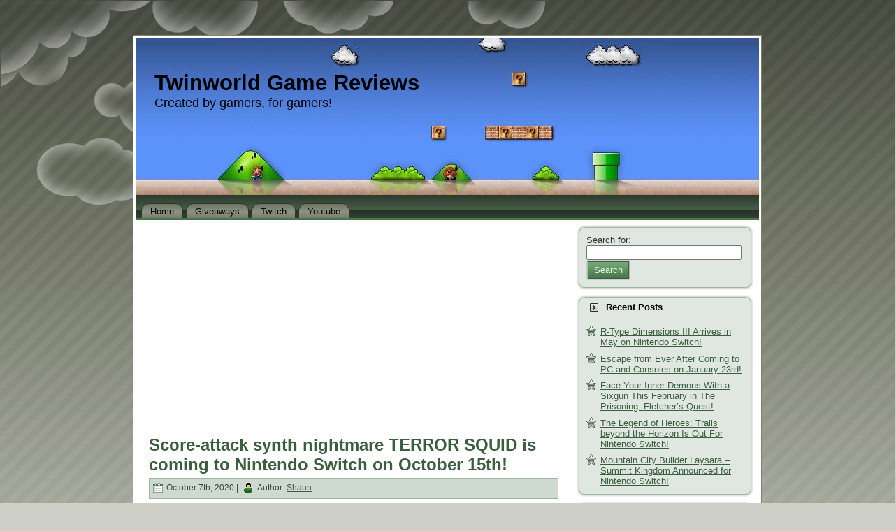

--- FILE ---
content_type: text/html; charset=UTF-8
request_url: https://gamereviews.twinworld.ca/2020/10/07/score-attack-synth-nightmare-terror-squid-is-coming-to-nintendo-switch-on-october-15th/
body_size: 5898
content:
<!DOCTYPE html PUBLIC "-//W3C//DTD XHTML 1.0 Transitional//EN" "http://www.w3.org/TR/xhtml1/DTD/xhtml1-transitional.dtd">
<html xmlns="http://www.w3.org/1999/xhtml" lang="en-US">
<head profile="http://gmpg.org/xfn/11">
<meta http-equiv="Content-Type" content="text/html; charset=UTF-8" />
<meta http-equiv="X-UA-Compatible" content="IE=EmulateIE7" />
<title>Score-attack synth nightmare TERROR SQUID is coming to Nintendo Switch on October 15th!</title>
<script type="text/javascript" src="https://gamereviews.twinworld.ca/wp-content/themes/mario_level_one_tee014/script.js"></script>
<link rel="stylesheet" href="https://gamereviews.twinworld.ca/wp-content/themes/mario_level_one_tee014/style.css" type="text/css" media="screen" />
<!--[if IE 6]><link rel="stylesheet" href="https://gamereviews.twinworld.ca/wp-content/themes/mario_level_one_tee014/style.ie6.css" type="text/css" media="screen" /><![endif]-->
<link rel="alternate" type="application/rss+xml" title="Twinworld Game Reviews RSS Feed" href="https://gamereviews.twinworld.ca/feed/" />
<link rel="alternate" type="application/atom+xml" title="Twinworld Game Reviews Atom Feed" href="https://gamereviews.twinworld.ca/feed/atom/" /> 

<link rel="pingback" href="https://gamereviews.twinworld.ca/xmlrpc.php" />
<link rel='dns-prefetch' href='//s.w.org' />
<link rel="alternate" type="application/rss+xml" title="Twinworld Game Reviews &raquo; Score-attack synth nightmare TERROR SQUID is coming to Nintendo Switch on October 15th! Comments Feed" href="https://gamereviews.twinworld.ca/2020/10/07/score-attack-synth-nightmare-terror-squid-is-coming-to-nintendo-switch-on-october-15th/feed/" />
		<script type="text/javascript">
			window._wpemojiSettings = {"baseUrl":"https:\/\/s.w.org\/images\/core\/emoji\/13.0.0\/72x72\/","ext":".png","svgUrl":"https:\/\/s.w.org\/images\/core\/emoji\/13.0.0\/svg\/","svgExt":".svg","source":{"concatemoji":"https:\/\/gamereviews.twinworld.ca\/wp-includes\/js\/wp-emoji-release.min.js?ver=5.5.17"}};
			!function(e,a,t){var n,r,o,i=a.createElement("canvas"),p=i.getContext&&i.getContext("2d");function s(e,t){var a=String.fromCharCode;p.clearRect(0,0,i.width,i.height),p.fillText(a.apply(this,e),0,0);e=i.toDataURL();return p.clearRect(0,0,i.width,i.height),p.fillText(a.apply(this,t),0,0),e===i.toDataURL()}function c(e){var t=a.createElement("script");t.src=e,t.defer=t.type="text/javascript",a.getElementsByTagName("head")[0].appendChild(t)}for(o=Array("flag","emoji"),t.supports={everything:!0,everythingExceptFlag:!0},r=0;r<o.length;r++)t.supports[o[r]]=function(e){if(!p||!p.fillText)return!1;switch(p.textBaseline="top",p.font="600 32px Arial",e){case"flag":return s([127987,65039,8205,9895,65039],[127987,65039,8203,9895,65039])?!1:!s([55356,56826,55356,56819],[55356,56826,8203,55356,56819])&&!s([55356,57332,56128,56423,56128,56418,56128,56421,56128,56430,56128,56423,56128,56447],[55356,57332,8203,56128,56423,8203,56128,56418,8203,56128,56421,8203,56128,56430,8203,56128,56423,8203,56128,56447]);case"emoji":return!s([55357,56424,8205,55356,57212],[55357,56424,8203,55356,57212])}return!1}(o[r]),t.supports.everything=t.supports.everything&&t.supports[o[r]],"flag"!==o[r]&&(t.supports.everythingExceptFlag=t.supports.everythingExceptFlag&&t.supports[o[r]]);t.supports.everythingExceptFlag=t.supports.everythingExceptFlag&&!t.supports.flag,t.DOMReady=!1,t.readyCallback=function(){t.DOMReady=!0},t.supports.everything||(n=function(){t.readyCallback()},a.addEventListener?(a.addEventListener("DOMContentLoaded",n,!1),e.addEventListener("load",n,!1)):(e.attachEvent("onload",n),a.attachEvent("onreadystatechange",function(){"complete"===a.readyState&&t.readyCallback()})),(n=t.source||{}).concatemoji?c(n.concatemoji):n.wpemoji&&n.twemoji&&(c(n.twemoji),c(n.wpemoji)))}(window,document,window._wpemojiSettings);
		</script>
		<style type="text/css">
img.wp-smiley,
img.emoji {
	display: inline !important;
	border: none !important;
	box-shadow: none !important;
	height: 1em !important;
	width: 1em !important;
	margin: 0 .07em !important;
	vertical-align: -0.1em !important;
	background: none !important;
	padding: 0 !important;
}
</style>
	<link rel='stylesheet' id='wp-block-library-css'  href='https://gamereviews.twinworld.ca/wp-includes/css/dist/block-library/style.min.css?ver=5.5.17' type='text/css' media='all' />
<link rel="https://api.w.org/" href="https://gamereviews.twinworld.ca/wp-json/" /><link rel="alternate" type="application/json" href="https://gamereviews.twinworld.ca/wp-json/wp/v2/posts/149534" /><link rel="EditURI" type="application/rsd+xml" title="RSD" href="https://gamereviews.twinworld.ca/xmlrpc.php?rsd" />
<link rel="wlwmanifest" type="application/wlwmanifest+xml" href="https://gamereviews.twinworld.ca/wp-includes/wlwmanifest.xml" /> 
<link rel='prev' title='Preorders for Trails of Cold Steel IV and Mad Rat Dead are available now!' href='https://gamereviews.twinworld.ca/2020/10/07/preorders-for-trails-of-cold-steel-iv-and-mad-rat-dead-are-available-now/' />
<link rel='next' title='Monster Summoning Roguelike Sword of the Necromancer Begins Dec 10th on Nintendo Switch!' href='https://gamereviews.twinworld.ca/2020/10/07/monster-summoning-roguelike-sword-of-the-necromancer-begins-dec-10th-on-nintendo-switch/' />
<meta name="generator" content="WordPress 5.5.17" />
<link rel="canonical" href="https://gamereviews.twinworld.ca/2020/10/07/score-attack-synth-nightmare-terror-squid-is-coming-to-nintendo-switch-on-october-15th/" />
<link rel='shortlink' href='https://gamereviews.twinworld.ca/?p=149534' />
<link rel="alternate" type="application/json+oembed" href="https://gamereviews.twinworld.ca/wp-json/oembed/1.0/embed?url=https%3A%2F%2Fgamereviews.twinworld.ca%2F2020%2F10%2F07%2Fscore-attack-synth-nightmare-terror-squid-is-coming-to-nintendo-switch-on-october-15th%2F" />
<link rel="alternate" type="text/xml+oembed" href="https://gamereviews.twinworld.ca/wp-json/oembed/1.0/embed?url=https%3A%2F%2Fgamereviews.twinworld.ca%2F2020%2F10%2F07%2Fscore-attack-synth-nightmare-terror-squid-is-coming-to-nintendo-switch-on-october-15th%2F&#038;format=xml" />
<style type="text/css">.recentcomments a{display:inline !important;padding:0 !important;margin:0 !important;}</style><meta name="google-site-verification" content="CrnfrQB0MOzizW7mo6vjnEXxCipGd8dV3__25ykJUpk" /></head>
<body>
    <div class="PageBackgroundGradient"></div>
<div class="PageBackgroundGlare">
    <div class="PageBackgroundGlareImage"></div>
</div>
<div class="Main">
<div class="Sheet">
    <div class="Sheet-tl"></div>
    <div class="Sheet-tr"><div></div></div>
    <div class="Sheet-bl"><div></div></div>
    <div class="Sheet-br"><div></div></div>
    <div class="Sheet-tc"><div></div></div>
    <div class="Sheet-bc"><div></div></div>
    <div class="Sheet-cl"><div></div></div>
    <div class="Sheet-cr"><div></div></div>
    <div class="Sheet-cc"></div>
    <div class="Sheet-body">
<div class="Header">
    <div class="Header-jpeg"></div>
<div class="logo">
    <h1 id="name-text" class="logo-name">
        <a href="https://gamereviews.twinworld.ca/">Twinworld Game Reviews</a></h1>
    <div id="slogan-text" class="logo-text">
        Created by gamers, for gamers!</div>
</div>

</div>
<div class="nav">
    <ul class="artmenu"><li><a href="https://gamereviews.twinworld.ca"><span><span>Home</span></span></a></li><li class="page_item page-item-79500"><a href="https://gamereviews.twinworld.ca/giveaways/"><span><span>Giveaways</span></span></a></li>
<li class="page_item page-item-79551"><a href="https://gamereviews.twinworld.ca/twitch/"><span><span>Twitch</span></span></a></li>
<li class="page_item page-item-79598"><a href="https://gamereviews.twinworld.ca/youtube/"><span><span>Youtube</span></span></a></li>
</ul>    <div class="l">
    </div>
    <div class="r">
        <div>
        </div>
    </div>
</div>
<div class="contentLayout">
<div class="content">
<div class='code-block code-block-1' style='margin: 8px auto; text-align: center; display: block; clear: both;'>
<script async src="//pagead2.googlesyndication.com/pagead/js/adsbygoogle.js"></script>
<!-- TGR_Ads -->
<ins class="adsbygoogle"
     style="display:block"
     data-ad-client="ca-pub-6354481593680059"
     data-ad-slot="4501972474"
     data-ad-format="auto"></ins>
<script>
(adsbygoogle = window.adsbygoogle || []).push({});
</script></div>
<div class="Post">
    <div class="Post-body">
<div class="Post-inner article">
<h2 class="PostHeaderIcon-wrapper">
<span class="PostHeader"><a href="https://gamereviews.twinworld.ca/2020/10/07/score-attack-synth-nightmare-terror-squid-is-coming-to-nintendo-switch-on-october-15th/" rel="bookmark" title="Permanent Link to Score-attack synth nightmare TERROR SQUID is coming to Nintendo Switch on October 15th!">
Score-attack synth nightmare TERROR SQUID is coming to Nintendo Switch on October 15th!</a></span>
</h2>
<div class="PostMetadataHeader">
<div class="PostHeaderIcons metadata-icons">
<img src="https://gamereviews.twinworld.ca/wp-content/themes/mario_level_one_tee014/images/PostDateIcon.png" width="14" height="13" alt="PostDateIcon" />
October 7th, 2020 | <img src="https://gamereviews.twinworld.ca/wp-content/themes/mario_level_one_tee014/images/PostAuthorIcon.png" width="18" height="18" alt="PostAuthorIcon" />
Author: <a href="#" title="Author">Shaun</a>

</div>

</div>
<div class="PostContent">
<p><iframe title="TERROR SQUID - Release Date Announcment" width="500" height="281" src="https://www.youtube.com/embed/TUjsAIAPSgs?feature=oembed" frameborder="0" allow="accelerometer; autoplay; clipboard-write; encrypted-media; gyroscope; picture-in-picture" allowfullscreen></iframe></p>
<blockquote><p><strong>Oslo, Norway &#8211; October 7th, 2020 &#8211;</strong> Apt Games is proud to announce that its unholy score-attack synth nightmare <em>TERROR SQUID</em> will launch on the Nintendo Switch eShop and Steam on October 15th for $9.99 / €9.99 / £8.99. There is no hope. There is only <em>TERROR SQUID</em>.</p>
<p>TERROR SQUID is an easy to understand but difficult to master arcade game in which every enemy projectile is emitted by you, the TERROR SQUID. Set around a doomed planet, you’re a cosmic chaos entity spinning around the world emitting all manner of hazardous projectiles. What goes around comes around, as your inky bullet reign of terror circles around the globe creating an apocalypse of your own design. TERROR SQUID obliterates genre conventions of tightly choreographed patterns, and instead puts you in the role of your own worst enemy. Think fast and strategically as you weave through a bullet hell of your own making!</p>
<p>Your objective is to survive for as long as possible without getting hit by your own projectiles. Survive for long enough and you can release a primordial blast of dark energy, detonating your projectiles in glorious chain reactions. Inspired by the spherical maps of Super Stardust and the short, intense action of Devil Daggers, TERROR SQUID is an endlessly addictive test of strategy and reflexes. Only the best players will manage to survive for even a minute in this unholy vector graphics apocalypse. Destroy worlds, ascend the leaderboards, and become one with the void in TERROR SQUID.</p>
<p>“With TERROR SQUID we wanted to make a hypnotic score-attack game that’s easy to grasp, but difficult to master,” said Creative Director Syver Lauritzsen. “We also wanted it to feel haunted, just as the best 80s arcade games infect your brain in ways both terrifying and entrancing. Become one with the TERROR SQUID.”</p></blockquote>
<p>Source: PR Email</p>

</div>
<div class="cleared"></div>
<div class="PostFooterIcons metadata-icons">
<img src="https://gamereviews.twinworld.ca/wp-content/themes/mario_level_one_tee014/images/PostCategoryIcon.png" width="18" height="18" alt="PostCategoryIcon" />
Posted in <a href="https://gamereviews.twinworld.ca/category/news/" rel="category tag">News</a> | <img src="https://gamereviews.twinworld.ca/wp-content/themes/mario_level_one_tee014/images/PostTagIcon.png" width="18" height="18" alt="PostTagIcon" />
Tags: <a href="https://gamereviews.twinworld.ca/tag/apt-games/" rel="tag">Apt Games</a>, <a href="https://gamereviews.twinworld.ca/tag/nintendo/" rel="tag">Nintendo</a>, <a href="https://gamereviews.twinworld.ca/tag/switch/" rel="tag">Switch</a>, <a href="https://gamereviews.twinworld.ca/tag/terror-squid/" rel="tag">TERROR SQUID</a> 
</div>

</div>

    </div>
</div>


<!-- You can start editing here. -->


			<!-- If comments are closed. -->
<div class="Post">
    <div class="Post-body">
<div class="Post-inner article">

<div class="PostContent">

<p class="nocomments">Comments are closed.</p>

</div>
<div class="cleared"></div>


</div>

    </div>
</div>



</div>
<div class="sidebar1">
<div class="sidebar1">      
<div class="Block">
    <div class="Block-tl"></div>
    <div class="Block-tr"><div></div></div>
    <div class="Block-bl"><div></div></div>
    <div class="Block-br"><div></div></div>
    <div class="Block-tc"><div></div></div>
    <div class="Block-bc"><div></div></div>
    <div class="Block-cl"><div></div></div>
    <div class="Block-cr"><div></div></div>
    <div class="Block-cc"></div>
    <div class="Block-body">
<div class="BlockContent">
    <div class="BlockContent-body">
<form method="get" id="searchform" action="https://gamereviews.twinworld.ca/">

<label for="s">Search for:</label>

<div><input type="text" value="" name="s" id="s" style="width: 95%;" />

<button class="Button" type="submit" name="search">
 <span class="btn">
  <span class="t">Search</span>
  <span class="r"><span></span></span>
  <span class="l"></span>
 </span>
</button>
</div>
</form>


    </div>
</div>

    </div>
</div>

		<div class="Block">
    <div class="Block-tl"></div>
    <div class="Block-tr"><div></div></div>
    <div class="Block-bl"><div></div></div>
    <div class="Block-br"><div></div></div>
    <div class="Block-tc"><div></div></div>
    <div class="Block-bc"><div></div></div>
    <div class="Block-cl"><div></div></div>
    <div class="Block-cr"><div></div></div>
    <div class="Block-cc"></div>
    <div class="Block-body">

		<div class="BlockHeader">
    <div class="header-tag-icon">
        <div class="BlockHeader-text">
Recent Posts
        </div>
    </div>
    <div class="l"></div>
    <div class="r"><div></div></div>
</div>
<div class="BlockContent">
    <div class="BlockContent-body">

		<ul>
											<li>
					<a href="https://gamereviews.twinworld.ca/2026/01/23/r-type-dimensions-iii-arrives-in-may-on-nintendo-switch/">R-Type Dimensions III Arrives in May on Nintendo Switch!</a>
									</li>
											<li>
					<a href="https://gamereviews.twinworld.ca/2026/01/20/escape-from-ever-after-coming-to-pc-and-consoles-on-january-23rd/">Escape from Ever After Coming to PC and Consoles on January 23rd!</a>
									</li>
											<li>
					<a href="https://gamereviews.twinworld.ca/2026/01/20/face-your-inner-demons-with-a-sixgun-this-february-in-the-prisoning-fletchers-quest/">Face Your Inner Demons With a Sixgun This February in The Prisoning: Fletcher’s Quest!</a>
									</li>
											<li>
					<a href="https://gamereviews.twinworld.ca/2026/01/20/the-legend-of-heroes-trails-beyond-the-horizon-is-out-for-nintendo-switch/">The Legend of Heroes: Trails beyond the Horizon Is Out For Nintendo Switch!</a>
									</li>
											<li>
					<a href="https://gamereviews.twinworld.ca/2025/12/16/mountain-city-builder-laysara-summit-kingdom-announced-for-nintendo-switch/">Mountain City Builder Laysara &#8211; Summit Kingdom Announced for Nintendo Switch!</a>
									</li>
					</ul>

		
    </div>
</div>

    </div>
</div>
<div class="Block">
    <div class="Block-tl"></div>
    <div class="Block-tr"><div></div></div>
    <div class="Block-bl"><div></div></div>
    <div class="Block-br"><div></div></div>
    <div class="Block-tc"><div></div></div>
    <div class="Block-bc"><div></div></div>
    <div class="Block-cl"><div></div></div>
    <div class="Block-cr"><div></div></div>
    <div class="Block-cc"></div>
    <div class="Block-body">
<div class="BlockHeader">
    <div class="header-tag-icon">
        <div class="BlockHeader-text">
Recent Comments
        </div>
    </div>
    <div class="l"></div>
    <div class="r"><div></div></div>
</div>
<div class="BlockContent">
    <div class="BlockContent-body">
<ul id="recentcomments"></ul>
    </div>
</div>

    </div>
</div>
<div class="Block">
    <div class="Block-tl"></div>
    <div class="Block-tr"><div></div></div>
    <div class="Block-bl"><div></div></div>
    <div class="Block-br"><div></div></div>
    <div class="Block-tc"><div></div></div>
    <div class="Block-bc"><div></div></div>
    <div class="Block-cl"><div></div></div>
    <div class="Block-cr"><div></div></div>
    <div class="Block-cc"></div>
    <div class="Block-body">
<div class="BlockHeader">
    <div class="header-tag-icon">
        <div class="BlockHeader-text">
Archives
        </div>
    </div>
    <div class="l"></div>
    <div class="r"><div></div></div>
</div>
<div class="BlockContent">
    <div class="BlockContent-body">

			<ul>
					<li><a href='https://gamereviews.twinworld.ca/2026/01/'>January 2026</a></li>
	<li><a href='https://gamereviews.twinworld.ca/2025/12/'>December 2025</a></li>
	<li><a href='https://gamereviews.twinworld.ca/2025/11/'>November 2025</a></li>
	<li><a href='https://gamereviews.twinworld.ca/2025/10/'>October 2025</a></li>
	<li><a href='https://gamereviews.twinworld.ca/2025/09/'>September 2025</a></li>
	<li><a href='https://gamereviews.twinworld.ca/2025/08/'>August 2025</a></li>
	<li><a href='https://gamereviews.twinworld.ca/2025/07/'>July 2025</a></li>
	<li><a href='https://gamereviews.twinworld.ca/2025/06/'>June 2025</a></li>
	<li><a href='https://gamereviews.twinworld.ca/2025/05/'>May 2025</a></li>
	<li><a href='https://gamereviews.twinworld.ca/2025/04/'>April 2025</a></li>
	<li><a href='https://gamereviews.twinworld.ca/2025/03/'>March 2025</a></li>
	<li><a href='https://gamereviews.twinworld.ca/2025/02/'>February 2025</a></li>
	<li><a href='https://gamereviews.twinworld.ca/2025/01/'>January 2025</a></li>
	<li><a href='https://gamereviews.twinworld.ca/2024/12/'>December 2024</a></li>
	<li><a href='https://gamereviews.twinworld.ca/2024/11/'>November 2024</a></li>
	<li><a href='https://gamereviews.twinworld.ca/2024/10/'>October 2024</a></li>
	<li><a href='https://gamereviews.twinworld.ca/2024/09/'>September 2024</a></li>
	<li><a href='https://gamereviews.twinworld.ca/2024/08/'>August 2024</a></li>
	<li><a href='https://gamereviews.twinworld.ca/2024/07/'>July 2024</a></li>
	<li><a href='https://gamereviews.twinworld.ca/2024/06/'>June 2024</a></li>
	<li><a href='https://gamereviews.twinworld.ca/2024/05/'>May 2024</a></li>
	<li><a href='https://gamereviews.twinworld.ca/2024/04/'>April 2024</a></li>
	<li><a href='https://gamereviews.twinworld.ca/2024/03/'>March 2024</a></li>
	<li><a href='https://gamereviews.twinworld.ca/2024/02/'>February 2024</a></li>
	<li><a href='https://gamereviews.twinworld.ca/2024/01/'>January 2024</a></li>
	<li><a href='https://gamereviews.twinworld.ca/2023/12/'>December 2023</a></li>
	<li><a href='https://gamereviews.twinworld.ca/2023/11/'>November 2023</a></li>
	<li><a href='https://gamereviews.twinworld.ca/2023/10/'>October 2023</a></li>
	<li><a href='https://gamereviews.twinworld.ca/2023/09/'>September 2023</a></li>
	<li><a href='https://gamereviews.twinworld.ca/2023/08/'>August 2023</a></li>
	<li><a href='https://gamereviews.twinworld.ca/2023/07/'>July 2023</a></li>
	<li><a href='https://gamereviews.twinworld.ca/2023/06/'>June 2023</a></li>
	<li><a href='https://gamereviews.twinworld.ca/2023/05/'>May 2023</a></li>
	<li><a href='https://gamereviews.twinworld.ca/2023/04/'>April 2023</a></li>
	<li><a href='https://gamereviews.twinworld.ca/2023/03/'>March 2023</a></li>
	<li><a href='https://gamereviews.twinworld.ca/2023/02/'>February 2023</a></li>
	<li><a href='https://gamereviews.twinworld.ca/2023/01/'>January 2023</a></li>
	<li><a href='https://gamereviews.twinworld.ca/2022/12/'>December 2022</a></li>
	<li><a href='https://gamereviews.twinworld.ca/2022/11/'>November 2022</a></li>
	<li><a href='https://gamereviews.twinworld.ca/2022/10/'>October 2022</a></li>
	<li><a href='https://gamereviews.twinworld.ca/2022/09/'>September 2022</a></li>
	<li><a href='https://gamereviews.twinworld.ca/2022/08/'>August 2022</a></li>
	<li><a href='https://gamereviews.twinworld.ca/2022/07/'>July 2022</a></li>
	<li><a href='https://gamereviews.twinworld.ca/2022/06/'>June 2022</a></li>
	<li><a href='https://gamereviews.twinworld.ca/2022/05/'>May 2022</a></li>
	<li><a href='https://gamereviews.twinworld.ca/2022/04/'>April 2022</a></li>
	<li><a href='https://gamereviews.twinworld.ca/2022/03/'>March 2022</a></li>
	<li><a href='https://gamereviews.twinworld.ca/2022/02/'>February 2022</a></li>
	<li><a href='https://gamereviews.twinworld.ca/2022/01/'>January 2022</a></li>
	<li><a href='https://gamereviews.twinworld.ca/2021/12/'>December 2021</a></li>
	<li><a href='https://gamereviews.twinworld.ca/2021/11/'>November 2021</a></li>
	<li><a href='https://gamereviews.twinworld.ca/2021/10/'>October 2021</a></li>
	<li><a href='https://gamereviews.twinworld.ca/2021/09/'>September 2021</a></li>
	<li><a href='https://gamereviews.twinworld.ca/2021/08/'>August 2021</a></li>
	<li><a href='https://gamereviews.twinworld.ca/2021/07/'>July 2021</a></li>
	<li><a href='https://gamereviews.twinworld.ca/2021/06/'>June 2021</a></li>
	<li><a href='https://gamereviews.twinworld.ca/2021/05/'>May 2021</a></li>
	<li><a href='https://gamereviews.twinworld.ca/2021/04/'>April 2021</a></li>
	<li><a href='https://gamereviews.twinworld.ca/2021/03/'>March 2021</a></li>
	<li><a href='https://gamereviews.twinworld.ca/2021/02/'>February 2021</a></li>
	<li><a href='https://gamereviews.twinworld.ca/2021/01/'>January 2021</a></li>
	<li><a href='https://gamereviews.twinworld.ca/2020/12/'>December 2020</a></li>
	<li><a href='https://gamereviews.twinworld.ca/2020/11/'>November 2020</a></li>
	<li><a href='https://gamereviews.twinworld.ca/2020/10/'>October 2020</a></li>
	<li><a href='https://gamereviews.twinworld.ca/2020/09/'>September 2020</a></li>
	<li><a href='https://gamereviews.twinworld.ca/2020/08/'>August 2020</a></li>
	<li><a href='https://gamereviews.twinworld.ca/2020/07/'>July 2020</a></li>
	<li><a href='https://gamereviews.twinworld.ca/2020/06/'>June 2020</a></li>
	<li><a href='https://gamereviews.twinworld.ca/2020/05/'>May 2020</a></li>
	<li><a href='https://gamereviews.twinworld.ca/2020/04/'>April 2020</a></li>
	<li><a href='https://gamereviews.twinworld.ca/2020/03/'>March 2020</a></li>
	<li><a href='https://gamereviews.twinworld.ca/2020/02/'>February 2020</a></li>
	<li><a href='https://gamereviews.twinworld.ca/2020/01/'>January 2020</a></li>
	<li><a href='https://gamereviews.twinworld.ca/2019/12/'>December 2019</a></li>
	<li><a href='https://gamereviews.twinworld.ca/2019/11/'>November 2019</a></li>
	<li><a href='https://gamereviews.twinworld.ca/2019/10/'>October 2019</a></li>
	<li><a href='https://gamereviews.twinworld.ca/2019/09/'>September 2019</a></li>
	<li><a href='https://gamereviews.twinworld.ca/2019/08/'>August 2019</a></li>
	<li><a href='https://gamereviews.twinworld.ca/2019/07/'>July 2019</a></li>
	<li><a href='https://gamereviews.twinworld.ca/2019/06/'>June 2019</a></li>
	<li><a href='https://gamereviews.twinworld.ca/2019/05/'>May 2019</a></li>
	<li><a href='https://gamereviews.twinworld.ca/2019/04/'>April 2019</a></li>
	<li><a href='https://gamereviews.twinworld.ca/2019/03/'>March 2019</a></li>
	<li><a href='https://gamereviews.twinworld.ca/2019/02/'>February 2019</a></li>
	<li><a href='https://gamereviews.twinworld.ca/2019/01/'>January 2019</a></li>
	<li><a href='https://gamereviews.twinworld.ca/2018/12/'>December 2018</a></li>
	<li><a href='https://gamereviews.twinworld.ca/2018/11/'>November 2018</a></li>
	<li><a href='https://gamereviews.twinworld.ca/2018/10/'>October 2018</a></li>
	<li><a href='https://gamereviews.twinworld.ca/2018/09/'>September 2018</a></li>
	<li><a href='https://gamereviews.twinworld.ca/2018/08/'>August 2018</a></li>
	<li><a href='https://gamereviews.twinworld.ca/2018/07/'>July 2018</a></li>
	<li><a href='https://gamereviews.twinworld.ca/2018/06/'>June 2018</a></li>
	<li><a href='https://gamereviews.twinworld.ca/2018/05/'>May 2018</a></li>
	<li><a href='https://gamereviews.twinworld.ca/2018/04/'>April 2018</a></li>
	<li><a href='https://gamereviews.twinworld.ca/2018/03/'>March 2018</a></li>
	<li><a href='https://gamereviews.twinworld.ca/2018/02/'>February 2018</a></li>
	<li><a href='https://gamereviews.twinworld.ca/2018/01/'>January 2018</a></li>
	<li><a href='https://gamereviews.twinworld.ca/2017/12/'>December 2017</a></li>
	<li><a href='https://gamereviews.twinworld.ca/2017/11/'>November 2017</a></li>
	<li><a href='https://gamereviews.twinworld.ca/2017/10/'>October 2017</a></li>
	<li><a href='https://gamereviews.twinworld.ca/2017/09/'>September 2017</a></li>
	<li><a href='https://gamereviews.twinworld.ca/2017/08/'>August 2017</a></li>
	<li><a href='https://gamereviews.twinworld.ca/2017/07/'>July 2017</a></li>
	<li><a href='https://gamereviews.twinworld.ca/2017/06/'>June 2017</a></li>
	<li><a href='https://gamereviews.twinworld.ca/2017/05/'>May 2017</a></li>
	<li><a href='https://gamereviews.twinworld.ca/2017/04/'>April 2017</a></li>
	<li><a href='https://gamereviews.twinworld.ca/2017/03/'>March 2017</a></li>
	<li><a href='https://gamereviews.twinworld.ca/2017/02/'>February 2017</a></li>
	<li><a href='https://gamereviews.twinworld.ca/2017/01/'>January 2017</a></li>
	<li><a href='https://gamereviews.twinworld.ca/2016/12/'>December 2016</a></li>
	<li><a href='https://gamereviews.twinworld.ca/2016/11/'>November 2016</a></li>
	<li><a href='https://gamereviews.twinworld.ca/2016/10/'>October 2016</a></li>
	<li><a href='https://gamereviews.twinworld.ca/2016/09/'>September 2016</a></li>
	<li><a href='https://gamereviews.twinworld.ca/2016/08/'>August 2016</a></li>
	<li><a href='https://gamereviews.twinworld.ca/2016/07/'>July 2016</a></li>
	<li><a href='https://gamereviews.twinworld.ca/2016/06/'>June 2016</a></li>
	<li><a href='https://gamereviews.twinworld.ca/2016/05/'>May 2016</a></li>
	<li><a href='https://gamereviews.twinworld.ca/2016/04/'>April 2016</a></li>
	<li><a href='https://gamereviews.twinworld.ca/2016/03/'>March 2016</a></li>
	<li><a href='https://gamereviews.twinworld.ca/2016/02/'>February 2016</a></li>
	<li><a href='https://gamereviews.twinworld.ca/2016/01/'>January 2016</a></li>
	<li><a href='https://gamereviews.twinworld.ca/2015/12/'>December 2015</a></li>
	<li><a href='https://gamereviews.twinworld.ca/2015/11/'>November 2015</a></li>
	<li><a href='https://gamereviews.twinworld.ca/2015/10/'>October 2015</a></li>
	<li><a href='https://gamereviews.twinworld.ca/2015/09/'>September 2015</a></li>
	<li><a href='https://gamereviews.twinworld.ca/2015/08/'>August 2015</a></li>
	<li><a href='https://gamereviews.twinworld.ca/2015/07/'>July 2015</a></li>
	<li><a href='https://gamereviews.twinworld.ca/2015/06/'>June 2015</a></li>
	<li><a href='https://gamereviews.twinworld.ca/2015/05/'>May 2015</a></li>
	<li><a href='https://gamereviews.twinworld.ca/2015/04/'>April 2015</a></li>
	<li><a href='https://gamereviews.twinworld.ca/2015/03/'>March 2015</a></li>
	<li><a href='https://gamereviews.twinworld.ca/2015/02/'>February 2015</a></li>
			</ul>

			
    </div>
</div>

    </div>
</div>
<div class="Block">
    <div class="Block-tl"></div>
    <div class="Block-tr"><div></div></div>
    <div class="Block-bl"><div></div></div>
    <div class="Block-br"><div></div></div>
    <div class="Block-tc"><div></div></div>
    <div class="Block-bc"><div></div></div>
    <div class="Block-cl"><div></div></div>
    <div class="Block-cr"><div></div></div>
    <div class="Block-cc"></div>
    <div class="Block-body">
<div class="BlockHeader">
    <div class="header-tag-icon">
        <div class="BlockHeader-text">
Categories
        </div>
    </div>
    <div class="l"></div>
    <div class="r"><div></div></div>
</div>
<div class="BlockContent">
    <div class="BlockContent-body">

			<ul>
					<li class="cat-item cat-item-90"><a href="https://gamereviews.twinworld.ca/category/general/">General</a>
</li>
	<li class="cat-item cat-item-91"><a href="https://gamereviews.twinworld.ca/category/indie-spotlight/">Indie Spotlight</a>
</li>
	<li class="cat-item cat-item-93"><a href="https://gamereviews.twinworld.ca/category/news/">News</a>
</li>
	<li class="cat-item cat-item-100"><a href="https://gamereviews.twinworld.ca/category/retro-spotlight/">Retro Spotlight</a>
</li>
	<li class="cat-item cat-item-2"><a href="https://gamereviews.twinworld.ca/category/reviews/">Reviews</a>
</li>
	<li class="cat-item cat-item-176"><a href="https://gamereviews.twinworld.ca/category/twinworld-tackles/">Twinworld Tackles</a>
</li>
	<li class="cat-item cat-item-1"><a href="https://gamereviews.twinworld.ca/category/uncategorized/">Uncategorized</a>
</li>
			</ul>

			
    </div>
</div>

    </div>
</div>
<div class="Block">
    <div class="Block-tl"></div>
    <div class="Block-tr"><div></div></div>
    <div class="Block-bl"><div></div></div>
    <div class="Block-br"><div></div></div>
    <div class="Block-tc"><div></div></div>
    <div class="Block-bc"><div></div></div>
    <div class="Block-cl"><div></div></div>
    <div class="Block-cr"><div></div></div>
    <div class="Block-cc"></div>
    <div class="Block-body">
<div class="BlockHeader">
    <div class="header-tag-icon">
        <div class="BlockHeader-text">
Meta
        </div>
    </div>
    <div class="l"></div>
    <div class="r"><div></div></div>
</div>
<div class="BlockContent">
    <div class="BlockContent-body">

		<ul>
						<li><a href="https://gamereviews.twinworld.ca/wp-login.php">Log in</a></li>
			<li><a href="https://gamereviews.twinworld.ca/feed/">Entries feed</a></li>
			<li><a href="https://gamereviews.twinworld.ca/comments/feed/">Comments feed</a></li>

			<li><a href="https://wordpress.org/">WordPress.org</a></li>
		</ul>

		
    </div>
</div>

    </div>
</div>
</div>
</div>
</div>
<div class="cleared"></div>
<script defer src="https://static.cloudflareinsights.com/beacon.min.js/vcd15cbe7772f49c399c6a5babf22c1241717689176015" integrity="sha512-ZpsOmlRQV6y907TI0dKBHq9Md29nnaEIPlkf84rnaERnq6zvWvPUqr2ft8M1aS28oN72PdrCzSjY4U6VaAw1EQ==" data-cf-beacon='{"version":"2024.11.0","token":"3a4107132861422c9cca9ab95f9f4dcd","r":1,"server_timing":{"name":{"cfCacheStatus":true,"cfEdge":true,"cfExtPri":true,"cfL4":true,"cfOrigin":true,"cfSpeedBrain":true},"location_startswith":null}}' crossorigin="anonymous"></script>


--- FILE ---
content_type: text/html; charset=utf-8
request_url: https://www.google.com/recaptcha/api2/aframe
body_size: 257
content:
<!DOCTYPE HTML><html><head><meta http-equiv="content-type" content="text/html; charset=UTF-8"></head><body><script nonce="HgYCJT23SQzUTFpsiZxlsw">/** Anti-fraud and anti-abuse applications only. See google.com/recaptcha */ try{var clients={'sodar':'https://pagead2.googlesyndication.com/pagead/sodar?'};window.addEventListener("message",function(a){try{if(a.source===window.parent){var b=JSON.parse(a.data);var c=clients[b['id']];if(c){var d=document.createElement('img');d.src=c+b['params']+'&rc='+(localStorage.getItem("rc::a")?sessionStorage.getItem("rc::b"):"");window.document.body.appendChild(d);sessionStorage.setItem("rc::e",parseInt(sessionStorage.getItem("rc::e")||0)+1);localStorage.setItem("rc::h",'1769264676845');}}}catch(b){}});window.parent.postMessage("_grecaptcha_ready", "*");}catch(b){}</script></body></html>